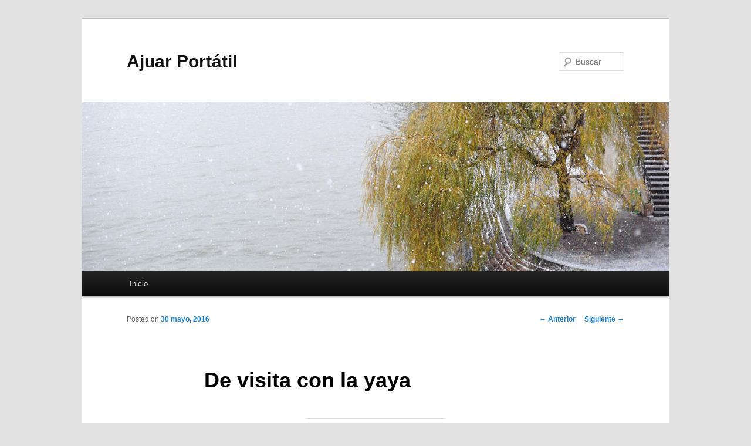

--- FILE ---
content_type: text/html; charset=UTF-8
request_url: https://ajuarportatil.com/blog/2016/05/30/de-visita-con-la-yaya/
body_size: 9751
content:
<!DOCTYPE html>
<!--[if IE 6]>
<html id="ie6" lang="es">
<![endif]-->
<!--[if IE 7]>
<html id="ie7" lang="es">
<![endif]-->
<!--[if IE 8]>
<html id="ie8" lang="es">
<![endif]-->
<!--[if !(IE 6) & !(IE 7) & !(IE 8)]><!-->
<html lang="es">
<!--<![endif]-->
<head>
<meta charset="UTF-8" />
<meta name="viewport" content="width=device-width" />
<title>
De visita con la yaya | Ajuar Portátil	</title>
<link rel="profile" href="https://gmpg.org/xfn/11" />
<link rel="stylesheet" type="text/css" media="all" href="https://ajuarportatil.com/blog/wp-content/themes/twentyeleven/style.css?ver=20190507" />
<link rel="pingback" href="https://ajuarportatil.com/blog/xmlrpc.php">
<!--[if lt IE 9]>
<script src="https://ajuarportatil.com/blog/wp-content/themes/twentyeleven/js/html5.js?ver=3.7.0" type="text/javascript"></script>
<![endif]-->
<meta name='robots' content='max-image-preview:large' />
<link rel='dns-prefetch' href='//s.w.org' />
<link rel="alternate" type="application/rss+xml" title="Ajuar Portátil &raquo; Feed" href="https://ajuarportatil.com/blog/feed/" />
<link rel="alternate" type="application/rss+xml" title="Ajuar Portátil &raquo; Feed de los comentarios" href="https://ajuarportatil.com/blog/comments/feed/" />
<link rel="alternate" type="application/rss+xml" title="Ajuar Portátil &raquo; Comentario De visita con la yaya del feed" href="https://ajuarportatil.com/blog/2016/05/30/de-visita-con-la-yaya/feed/" />
<script type="text/javascript">
window._wpemojiSettings = {"baseUrl":"https:\/\/s.w.org\/images\/core\/emoji\/14.0.0\/72x72\/","ext":".png","svgUrl":"https:\/\/s.w.org\/images\/core\/emoji\/14.0.0\/svg\/","svgExt":".svg","source":{"concatemoji":"https:\/\/ajuarportatil.com\/blog\/wp-includes\/js\/wp-emoji-release.min.js?ver=6.0.1"}};
/*! This file is auto-generated */
!function(e,a,t){var n,r,o,i=a.createElement("canvas"),p=i.getContext&&i.getContext("2d");function s(e,t){var a=String.fromCharCode,e=(p.clearRect(0,0,i.width,i.height),p.fillText(a.apply(this,e),0,0),i.toDataURL());return p.clearRect(0,0,i.width,i.height),p.fillText(a.apply(this,t),0,0),e===i.toDataURL()}function c(e){var t=a.createElement("script");t.src=e,t.defer=t.type="text/javascript",a.getElementsByTagName("head")[0].appendChild(t)}for(o=Array("flag","emoji"),t.supports={everything:!0,everythingExceptFlag:!0},r=0;r<o.length;r++)t.supports[o[r]]=function(e){if(!p||!p.fillText)return!1;switch(p.textBaseline="top",p.font="600 32px Arial",e){case"flag":return s([127987,65039,8205,9895,65039],[127987,65039,8203,9895,65039])?!1:!s([55356,56826,55356,56819],[55356,56826,8203,55356,56819])&&!s([55356,57332,56128,56423,56128,56418,56128,56421,56128,56430,56128,56423,56128,56447],[55356,57332,8203,56128,56423,8203,56128,56418,8203,56128,56421,8203,56128,56430,8203,56128,56423,8203,56128,56447]);case"emoji":return!s([129777,127995,8205,129778,127999],[129777,127995,8203,129778,127999])}return!1}(o[r]),t.supports.everything=t.supports.everything&&t.supports[o[r]],"flag"!==o[r]&&(t.supports.everythingExceptFlag=t.supports.everythingExceptFlag&&t.supports[o[r]]);t.supports.everythingExceptFlag=t.supports.everythingExceptFlag&&!t.supports.flag,t.DOMReady=!1,t.readyCallback=function(){t.DOMReady=!0},t.supports.everything||(n=function(){t.readyCallback()},a.addEventListener?(a.addEventListener("DOMContentLoaded",n,!1),e.addEventListener("load",n,!1)):(e.attachEvent("onload",n),a.attachEvent("onreadystatechange",function(){"complete"===a.readyState&&t.readyCallback()})),(e=t.source||{}).concatemoji?c(e.concatemoji):e.wpemoji&&e.twemoji&&(c(e.twemoji),c(e.wpemoji)))}(window,document,window._wpemojiSettings);
</script>
<style type="text/css">
img.wp-smiley,
img.emoji {
	display: inline !important;
	border: none !important;
	box-shadow: none !important;
	height: 1em !important;
	width: 1em !important;
	margin: 0 0.07em !important;
	vertical-align: -0.1em !important;
	background: none !important;
	padding: 0 !important;
}
</style>
	<link rel='stylesheet' id='wp-block-library-css'  href='https://ajuarportatil.com/blog/wp-includes/css/dist/block-library/style.min.css?ver=6.0.1' type='text/css' media='all' />
<style id='wp-block-library-theme-inline-css' type='text/css'>
.wp-block-audio figcaption{color:#555;font-size:13px;text-align:center}.is-dark-theme .wp-block-audio figcaption{color:hsla(0,0%,100%,.65)}.wp-block-code{border:1px solid #ccc;border-radius:4px;font-family:Menlo,Consolas,monaco,monospace;padding:.8em 1em}.wp-block-embed figcaption{color:#555;font-size:13px;text-align:center}.is-dark-theme .wp-block-embed figcaption{color:hsla(0,0%,100%,.65)}.blocks-gallery-caption{color:#555;font-size:13px;text-align:center}.is-dark-theme .blocks-gallery-caption{color:hsla(0,0%,100%,.65)}.wp-block-image figcaption{color:#555;font-size:13px;text-align:center}.is-dark-theme .wp-block-image figcaption{color:hsla(0,0%,100%,.65)}.wp-block-pullquote{border-top:4px solid;border-bottom:4px solid;margin-bottom:1.75em;color:currentColor}.wp-block-pullquote__citation,.wp-block-pullquote cite,.wp-block-pullquote footer{color:currentColor;text-transform:uppercase;font-size:.8125em;font-style:normal}.wp-block-quote{border-left:.25em solid;margin:0 0 1.75em;padding-left:1em}.wp-block-quote cite,.wp-block-quote footer{color:currentColor;font-size:.8125em;position:relative;font-style:normal}.wp-block-quote.has-text-align-right{border-left:none;border-right:.25em solid;padding-left:0;padding-right:1em}.wp-block-quote.has-text-align-center{border:none;padding-left:0}.wp-block-quote.is-large,.wp-block-quote.is-style-large,.wp-block-quote.is-style-plain{border:none}.wp-block-search .wp-block-search__label{font-weight:700}:where(.wp-block-group.has-background){padding:1.25em 2.375em}.wp-block-separator.has-css-opacity{opacity:.4}.wp-block-separator{border:none;border-bottom:2px solid;margin-left:auto;margin-right:auto}.wp-block-separator.has-alpha-channel-opacity{opacity:1}.wp-block-separator:not(.is-style-wide):not(.is-style-dots){width:100px}.wp-block-separator.has-background:not(.is-style-dots){border-bottom:none;height:1px}.wp-block-separator.has-background:not(.is-style-wide):not(.is-style-dots){height:2px}.wp-block-table thead{border-bottom:3px solid}.wp-block-table tfoot{border-top:3px solid}.wp-block-table td,.wp-block-table th{padding:.5em;border:1px solid;word-break:normal}.wp-block-table figcaption{color:#555;font-size:13px;text-align:center}.is-dark-theme .wp-block-table figcaption{color:hsla(0,0%,100%,.65)}.wp-block-video figcaption{color:#555;font-size:13px;text-align:center}.is-dark-theme .wp-block-video figcaption{color:hsla(0,0%,100%,.65)}.wp-block-template-part.has-background{padding:1.25em 2.375em;margin-top:0;margin-bottom:0}
</style>
<style id='global-styles-inline-css' type='text/css'>
body{--wp--preset--color--black: #000;--wp--preset--color--cyan-bluish-gray: #abb8c3;--wp--preset--color--white: #fff;--wp--preset--color--pale-pink: #f78da7;--wp--preset--color--vivid-red: #cf2e2e;--wp--preset--color--luminous-vivid-orange: #ff6900;--wp--preset--color--luminous-vivid-amber: #fcb900;--wp--preset--color--light-green-cyan: #7bdcb5;--wp--preset--color--vivid-green-cyan: #00d084;--wp--preset--color--pale-cyan-blue: #8ed1fc;--wp--preset--color--vivid-cyan-blue: #0693e3;--wp--preset--color--vivid-purple: #9b51e0;--wp--preset--color--blue: #1982d1;--wp--preset--color--dark-gray: #373737;--wp--preset--color--medium-gray: #666;--wp--preset--color--light-gray: #e2e2e2;--wp--preset--gradient--vivid-cyan-blue-to-vivid-purple: linear-gradient(135deg,rgba(6,147,227,1) 0%,rgb(155,81,224) 100%);--wp--preset--gradient--light-green-cyan-to-vivid-green-cyan: linear-gradient(135deg,rgb(122,220,180) 0%,rgb(0,208,130) 100%);--wp--preset--gradient--luminous-vivid-amber-to-luminous-vivid-orange: linear-gradient(135deg,rgba(252,185,0,1) 0%,rgba(255,105,0,1) 100%);--wp--preset--gradient--luminous-vivid-orange-to-vivid-red: linear-gradient(135deg,rgba(255,105,0,1) 0%,rgb(207,46,46) 100%);--wp--preset--gradient--very-light-gray-to-cyan-bluish-gray: linear-gradient(135deg,rgb(238,238,238) 0%,rgb(169,184,195) 100%);--wp--preset--gradient--cool-to-warm-spectrum: linear-gradient(135deg,rgb(74,234,220) 0%,rgb(151,120,209) 20%,rgb(207,42,186) 40%,rgb(238,44,130) 60%,rgb(251,105,98) 80%,rgb(254,248,76) 100%);--wp--preset--gradient--blush-light-purple: linear-gradient(135deg,rgb(255,206,236) 0%,rgb(152,150,240) 100%);--wp--preset--gradient--blush-bordeaux: linear-gradient(135deg,rgb(254,205,165) 0%,rgb(254,45,45) 50%,rgb(107,0,62) 100%);--wp--preset--gradient--luminous-dusk: linear-gradient(135deg,rgb(255,203,112) 0%,rgb(199,81,192) 50%,rgb(65,88,208) 100%);--wp--preset--gradient--pale-ocean: linear-gradient(135deg,rgb(255,245,203) 0%,rgb(182,227,212) 50%,rgb(51,167,181) 100%);--wp--preset--gradient--electric-grass: linear-gradient(135deg,rgb(202,248,128) 0%,rgb(113,206,126) 100%);--wp--preset--gradient--midnight: linear-gradient(135deg,rgb(2,3,129) 0%,rgb(40,116,252) 100%);--wp--preset--duotone--dark-grayscale: url('#wp-duotone-dark-grayscale');--wp--preset--duotone--grayscale: url('#wp-duotone-grayscale');--wp--preset--duotone--purple-yellow: url('#wp-duotone-purple-yellow');--wp--preset--duotone--blue-red: url('#wp-duotone-blue-red');--wp--preset--duotone--midnight: url('#wp-duotone-midnight');--wp--preset--duotone--magenta-yellow: url('#wp-duotone-magenta-yellow');--wp--preset--duotone--purple-green: url('#wp-duotone-purple-green');--wp--preset--duotone--blue-orange: url('#wp-duotone-blue-orange');--wp--preset--font-size--small: 13px;--wp--preset--font-size--medium: 20px;--wp--preset--font-size--large: 36px;--wp--preset--font-size--x-large: 42px;}.has-black-color{color: var(--wp--preset--color--black) !important;}.has-cyan-bluish-gray-color{color: var(--wp--preset--color--cyan-bluish-gray) !important;}.has-white-color{color: var(--wp--preset--color--white) !important;}.has-pale-pink-color{color: var(--wp--preset--color--pale-pink) !important;}.has-vivid-red-color{color: var(--wp--preset--color--vivid-red) !important;}.has-luminous-vivid-orange-color{color: var(--wp--preset--color--luminous-vivid-orange) !important;}.has-luminous-vivid-amber-color{color: var(--wp--preset--color--luminous-vivid-amber) !important;}.has-light-green-cyan-color{color: var(--wp--preset--color--light-green-cyan) !important;}.has-vivid-green-cyan-color{color: var(--wp--preset--color--vivid-green-cyan) !important;}.has-pale-cyan-blue-color{color: var(--wp--preset--color--pale-cyan-blue) !important;}.has-vivid-cyan-blue-color{color: var(--wp--preset--color--vivid-cyan-blue) !important;}.has-vivid-purple-color{color: var(--wp--preset--color--vivid-purple) !important;}.has-black-background-color{background-color: var(--wp--preset--color--black) !important;}.has-cyan-bluish-gray-background-color{background-color: var(--wp--preset--color--cyan-bluish-gray) !important;}.has-white-background-color{background-color: var(--wp--preset--color--white) !important;}.has-pale-pink-background-color{background-color: var(--wp--preset--color--pale-pink) !important;}.has-vivid-red-background-color{background-color: var(--wp--preset--color--vivid-red) !important;}.has-luminous-vivid-orange-background-color{background-color: var(--wp--preset--color--luminous-vivid-orange) !important;}.has-luminous-vivid-amber-background-color{background-color: var(--wp--preset--color--luminous-vivid-amber) !important;}.has-light-green-cyan-background-color{background-color: var(--wp--preset--color--light-green-cyan) !important;}.has-vivid-green-cyan-background-color{background-color: var(--wp--preset--color--vivid-green-cyan) !important;}.has-pale-cyan-blue-background-color{background-color: var(--wp--preset--color--pale-cyan-blue) !important;}.has-vivid-cyan-blue-background-color{background-color: var(--wp--preset--color--vivid-cyan-blue) !important;}.has-vivid-purple-background-color{background-color: var(--wp--preset--color--vivid-purple) !important;}.has-black-border-color{border-color: var(--wp--preset--color--black) !important;}.has-cyan-bluish-gray-border-color{border-color: var(--wp--preset--color--cyan-bluish-gray) !important;}.has-white-border-color{border-color: var(--wp--preset--color--white) !important;}.has-pale-pink-border-color{border-color: var(--wp--preset--color--pale-pink) !important;}.has-vivid-red-border-color{border-color: var(--wp--preset--color--vivid-red) !important;}.has-luminous-vivid-orange-border-color{border-color: var(--wp--preset--color--luminous-vivid-orange) !important;}.has-luminous-vivid-amber-border-color{border-color: var(--wp--preset--color--luminous-vivid-amber) !important;}.has-light-green-cyan-border-color{border-color: var(--wp--preset--color--light-green-cyan) !important;}.has-vivid-green-cyan-border-color{border-color: var(--wp--preset--color--vivid-green-cyan) !important;}.has-pale-cyan-blue-border-color{border-color: var(--wp--preset--color--pale-cyan-blue) !important;}.has-vivid-cyan-blue-border-color{border-color: var(--wp--preset--color--vivid-cyan-blue) !important;}.has-vivid-purple-border-color{border-color: var(--wp--preset--color--vivid-purple) !important;}.has-vivid-cyan-blue-to-vivid-purple-gradient-background{background: var(--wp--preset--gradient--vivid-cyan-blue-to-vivid-purple) !important;}.has-light-green-cyan-to-vivid-green-cyan-gradient-background{background: var(--wp--preset--gradient--light-green-cyan-to-vivid-green-cyan) !important;}.has-luminous-vivid-amber-to-luminous-vivid-orange-gradient-background{background: var(--wp--preset--gradient--luminous-vivid-amber-to-luminous-vivid-orange) !important;}.has-luminous-vivid-orange-to-vivid-red-gradient-background{background: var(--wp--preset--gradient--luminous-vivid-orange-to-vivid-red) !important;}.has-very-light-gray-to-cyan-bluish-gray-gradient-background{background: var(--wp--preset--gradient--very-light-gray-to-cyan-bluish-gray) !important;}.has-cool-to-warm-spectrum-gradient-background{background: var(--wp--preset--gradient--cool-to-warm-spectrum) !important;}.has-blush-light-purple-gradient-background{background: var(--wp--preset--gradient--blush-light-purple) !important;}.has-blush-bordeaux-gradient-background{background: var(--wp--preset--gradient--blush-bordeaux) !important;}.has-luminous-dusk-gradient-background{background: var(--wp--preset--gradient--luminous-dusk) !important;}.has-pale-ocean-gradient-background{background: var(--wp--preset--gradient--pale-ocean) !important;}.has-electric-grass-gradient-background{background: var(--wp--preset--gradient--electric-grass) !important;}.has-midnight-gradient-background{background: var(--wp--preset--gradient--midnight) !important;}.has-small-font-size{font-size: var(--wp--preset--font-size--small) !important;}.has-medium-font-size{font-size: var(--wp--preset--font-size--medium) !important;}.has-large-font-size{font-size: var(--wp--preset--font-size--large) !important;}.has-x-large-font-size{font-size: var(--wp--preset--font-size--x-large) !important;}
</style>
<link rel='stylesheet' id='twentyeleven-block-style-css'  href='https://ajuarportatil.com/blog/wp-content/themes/twentyeleven/blocks.css?ver=20190102' type='text/css' media='all' />
<link rel="https://api.w.org/" href="https://ajuarportatil.com/blog/wp-json/" /><link rel="alternate" type="application/json" href="https://ajuarportatil.com/blog/wp-json/wp/v2/posts/880" /><link rel="EditURI" type="application/rsd+xml" title="RSD" href="https://ajuarportatil.com/blog/xmlrpc.php?rsd" />
<link rel="wlwmanifest" type="application/wlwmanifest+xml" href="https://ajuarportatil.com/blog/wp-includes/wlwmanifest.xml" /> 
<meta name="generator" content="WordPress 6.0.1" />
<link rel="canonical" href="https://ajuarportatil.com/blog/2016/05/30/de-visita-con-la-yaya/" />
<link rel='shortlink' href='https://ajuarportatil.com/blog/?p=880' />
<link rel="alternate" type="application/json+oembed" href="https://ajuarportatil.com/blog/wp-json/oembed/1.0/embed?url=https%3A%2F%2Fajuarportatil.com%2Fblog%2F2016%2F05%2F30%2Fde-visita-con-la-yaya%2F" />
<style type="text/css">.recentcomments a{display:inline !important;padding:0 !important;margin:0 !important;}</style></head>

<body class="post-template-default single single-post postid-880 single-format-standard wp-embed-responsive single-author singular two-column right-sidebar">
<div class="skip-link"><a class="assistive-text" href="#content">Ir al contenido principal</a></div><svg xmlns="http://www.w3.org/2000/svg" viewBox="0 0 0 0" width="0" height="0" focusable="false" role="none" style="visibility: hidden; position: absolute; left: -9999px; overflow: hidden;" ><defs><filter id="wp-duotone-dark-grayscale"><feColorMatrix color-interpolation-filters="sRGB" type="matrix" values=" .299 .587 .114 0 0 .299 .587 .114 0 0 .299 .587 .114 0 0 .299 .587 .114 0 0 " /><feComponentTransfer color-interpolation-filters="sRGB" ><feFuncR type="table" tableValues="0 0.49803921568627" /><feFuncG type="table" tableValues="0 0.49803921568627" /><feFuncB type="table" tableValues="0 0.49803921568627" /><feFuncA type="table" tableValues="1 1" /></feComponentTransfer><feComposite in2="SourceGraphic" operator="in" /></filter></defs></svg><svg xmlns="http://www.w3.org/2000/svg" viewBox="0 0 0 0" width="0" height="0" focusable="false" role="none" style="visibility: hidden; position: absolute; left: -9999px; overflow: hidden;" ><defs><filter id="wp-duotone-grayscale"><feColorMatrix color-interpolation-filters="sRGB" type="matrix" values=" .299 .587 .114 0 0 .299 .587 .114 0 0 .299 .587 .114 0 0 .299 .587 .114 0 0 " /><feComponentTransfer color-interpolation-filters="sRGB" ><feFuncR type="table" tableValues="0 1" /><feFuncG type="table" tableValues="0 1" /><feFuncB type="table" tableValues="0 1" /><feFuncA type="table" tableValues="1 1" /></feComponentTransfer><feComposite in2="SourceGraphic" operator="in" /></filter></defs></svg><svg xmlns="http://www.w3.org/2000/svg" viewBox="0 0 0 0" width="0" height="0" focusable="false" role="none" style="visibility: hidden; position: absolute; left: -9999px; overflow: hidden;" ><defs><filter id="wp-duotone-purple-yellow"><feColorMatrix color-interpolation-filters="sRGB" type="matrix" values=" .299 .587 .114 0 0 .299 .587 .114 0 0 .299 .587 .114 0 0 .299 .587 .114 0 0 " /><feComponentTransfer color-interpolation-filters="sRGB" ><feFuncR type="table" tableValues="0.54901960784314 0.98823529411765" /><feFuncG type="table" tableValues="0 1" /><feFuncB type="table" tableValues="0.71764705882353 0.25490196078431" /><feFuncA type="table" tableValues="1 1" /></feComponentTransfer><feComposite in2="SourceGraphic" operator="in" /></filter></defs></svg><svg xmlns="http://www.w3.org/2000/svg" viewBox="0 0 0 0" width="0" height="0" focusable="false" role="none" style="visibility: hidden; position: absolute; left: -9999px; overflow: hidden;" ><defs><filter id="wp-duotone-blue-red"><feColorMatrix color-interpolation-filters="sRGB" type="matrix" values=" .299 .587 .114 0 0 .299 .587 .114 0 0 .299 .587 .114 0 0 .299 .587 .114 0 0 " /><feComponentTransfer color-interpolation-filters="sRGB" ><feFuncR type="table" tableValues="0 1" /><feFuncG type="table" tableValues="0 0.27843137254902" /><feFuncB type="table" tableValues="0.5921568627451 0.27843137254902" /><feFuncA type="table" tableValues="1 1" /></feComponentTransfer><feComposite in2="SourceGraphic" operator="in" /></filter></defs></svg><svg xmlns="http://www.w3.org/2000/svg" viewBox="0 0 0 0" width="0" height="0" focusable="false" role="none" style="visibility: hidden; position: absolute; left: -9999px; overflow: hidden;" ><defs><filter id="wp-duotone-midnight"><feColorMatrix color-interpolation-filters="sRGB" type="matrix" values=" .299 .587 .114 0 0 .299 .587 .114 0 0 .299 .587 .114 0 0 .299 .587 .114 0 0 " /><feComponentTransfer color-interpolation-filters="sRGB" ><feFuncR type="table" tableValues="0 0" /><feFuncG type="table" tableValues="0 0.64705882352941" /><feFuncB type="table" tableValues="0 1" /><feFuncA type="table" tableValues="1 1" /></feComponentTransfer><feComposite in2="SourceGraphic" operator="in" /></filter></defs></svg><svg xmlns="http://www.w3.org/2000/svg" viewBox="0 0 0 0" width="0" height="0" focusable="false" role="none" style="visibility: hidden; position: absolute; left: -9999px; overflow: hidden;" ><defs><filter id="wp-duotone-magenta-yellow"><feColorMatrix color-interpolation-filters="sRGB" type="matrix" values=" .299 .587 .114 0 0 .299 .587 .114 0 0 .299 .587 .114 0 0 .299 .587 .114 0 0 " /><feComponentTransfer color-interpolation-filters="sRGB" ><feFuncR type="table" tableValues="0.78039215686275 1" /><feFuncG type="table" tableValues="0 0.94901960784314" /><feFuncB type="table" tableValues="0.35294117647059 0.47058823529412" /><feFuncA type="table" tableValues="1 1" /></feComponentTransfer><feComposite in2="SourceGraphic" operator="in" /></filter></defs></svg><svg xmlns="http://www.w3.org/2000/svg" viewBox="0 0 0 0" width="0" height="0" focusable="false" role="none" style="visibility: hidden; position: absolute; left: -9999px; overflow: hidden;" ><defs><filter id="wp-duotone-purple-green"><feColorMatrix color-interpolation-filters="sRGB" type="matrix" values=" .299 .587 .114 0 0 .299 .587 .114 0 0 .299 .587 .114 0 0 .299 .587 .114 0 0 " /><feComponentTransfer color-interpolation-filters="sRGB" ><feFuncR type="table" tableValues="0.65098039215686 0.40392156862745" /><feFuncG type="table" tableValues="0 1" /><feFuncB type="table" tableValues="0.44705882352941 0.4" /><feFuncA type="table" tableValues="1 1" /></feComponentTransfer><feComposite in2="SourceGraphic" operator="in" /></filter></defs></svg><svg xmlns="http://www.w3.org/2000/svg" viewBox="0 0 0 0" width="0" height="0" focusable="false" role="none" style="visibility: hidden; position: absolute; left: -9999px; overflow: hidden;" ><defs><filter id="wp-duotone-blue-orange"><feColorMatrix color-interpolation-filters="sRGB" type="matrix" values=" .299 .587 .114 0 0 .299 .587 .114 0 0 .299 .587 .114 0 0 .299 .587 .114 0 0 " /><feComponentTransfer color-interpolation-filters="sRGB" ><feFuncR type="table" tableValues="0.098039215686275 1" /><feFuncG type="table" tableValues="0 0.66274509803922" /><feFuncB type="table" tableValues="0.84705882352941 0.41960784313725" /><feFuncA type="table" tableValues="1 1" /></feComponentTransfer><feComposite in2="SourceGraphic" operator="in" /></filter></defs></svg><div id="page" class="hfeed">
	<header id="branding">
			<hgroup>
				<h1 id="site-title"><span><a href="https://ajuarportatil.com/blog/" rel="home">Ajuar Portátil</a></span></h1>
				<h2 id="site-description"></h2>
			</hgroup>

						<a href="https://ajuarportatil.com/blog/">
									<img src="https://www.ajuarportatil.com/blog/wp-content/themes/twentyeleven/images/headers/willow.jpg" width="1000" height="288" alt="Ajuar Portátil" />
								</a>
			
									<form method="get" id="searchform" action="https://ajuarportatil.com/blog/">
		<label for="s" class="assistive-text">Buscar</label>
		<input type="text" class="field" name="s" id="s" placeholder="Buscar" />
		<input type="submit" class="submit" name="submit" id="searchsubmit" value="Buscar" />
	</form>
			
			<nav id="access">
				<h3 class="assistive-text">Menú principal</h3>
				<div class="menu"><ul>
<li ><a href="https://ajuarportatil.com/blog/">Inicio</a></li></ul></div>
			</nav><!-- #access -->
	</header><!-- #branding -->


	<div id="main">

		<div id="primary">
			<div id="content" role="main">

				
					<nav id="nav-single">
						<h3 class="assistive-text">Navegador de artículos</h3>
						<span class="nav-previous"><a href="https://ajuarportatil.com/blog/2016/05/23/aquellos-tiempos-aquellos-remedios/" rel="prev"><span class="meta-nav">&larr;</span> Anterior</a></span>
						<span class="nav-next"><a href="https://ajuarportatil.com/blog/2016/06/06/la-dieta-de-la-calle-olite/" rel="next">Siguiente <span class="meta-nav">&rarr;</span></a></span>
					</nav><!-- #nav-single -->

					
<article id="post-880" class="post-880 post type-post status-publish format-standard hentry category-sin-categoria">
	<header class="entry-header">
		<h1 class="entry-title">De visita con la yaya</h1>

				<div class="entry-meta">
			<span class="sep">Posted on </span><a href="https://ajuarportatil.com/blog/2016/05/30/de-visita-con-la-yaya/" title="3:45 pm" rel="bookmark"><time class="entry-date" datetime="2016-05-30T15:45:48+00:00">30 mayo, 2016</time></a><span class="by-author"> <span class="sep"> por </span> <span class="author vcard"><a class="url fn n" href="https://ajuarportatil.com/blog/author/maite/" title="Ver todas las entradas de Maite Cabodevilla" rel="author">Maite Cabodevilla</a></span></span>		</div><!-- .entry-meta -->
			</header><!-- .entry-header -->

	<div class="entry-content">
		<p><a href="http://www.ajuarportatil.com/blog/wp-content/uploads/2014/12/Fotos-Familia-Ajuar-Portatil-0071.jpg"><img class="size-medium wp-image-587 aligncenter" src="http://www.ajuarportatil.com/blog/wp-content/uploads/2014/12/Fotos-Familia-Ajuar-Portatil-0071-224x300.jpg" alt="Fotos Familia-Ajuar Portatil 007" width="224" height="300" srcset="https://ajuarportatil.com/blog/wp-content/uploads/2014/12/Fotos-Familia-Ajuar-Portatil-0071-224x300.jpg 224w, https://ajuarportatil.com/blog/wp-content/uploads/2014/12/Fotos-Familia-Ajuar-Portatil-0071.jpg 306w" sizes="(max-width: 224px) 100vw, 224px" /></a></p>
<p>Pero, ¿quién es esa niña tan mona y repeinada que da la mano a su abuela y camina por la Avda. Franco hacía los cercanos chalets de la Media Luna.</p>
<p>Es Maite, soy yo, que con la yaya voy a visitar a su amiga, la señora Nemesia.</p>
<p>La Nemesia vive en un chalet con jardincito que a mí me deja boquiabierta al ver una casa tan bonita, tan amplia, tan ordenada.</p>
<p>Ambas son de Peralta, la mayoría de las amigas de la yaya son de allí.</p>
<p>Nos sirven café y pastas y para lo poco que yo conocía aquello suponía un liujo.</p>
<p>Creo recordar que Nemesia tenía dos hijas ya mayores. A mí me mimaba bastante pero he de confesar que lo que más me atraía de su casa no eran las ricas pastas o las rosas del huerto  sino las multicolores «alfombrillas».</p>
<p>Me explico. Su marido el Sr. Biurrun era practicante. Estábamos en el  boom de la utilización de la penicilina en forma de inyecciones. Los practicantes no paraban de ponernos «banderillas», que si las anginas, que si la otitis. A poco que te descuidaras ya te estaban untando el alcohol en el culo, palmada y adentro la inyección.</p>
<p>El marido de la Sra. Nemesia almacenaba montones de aquellos frasquitos provistos de tapones multicolores donde introducía la aguja de la jeringuilla para mezclar el polvo de la penicilina con agua, luego vaciaba el contenido en la jeringa y al culete la banderilla.</p>
<p>Pues bien, el mañoso Sr. Biurrun extraía todos los tapones, los lavaba y juntándolos, no recuerdo cómo, conseguía unas alfombrillas multicolores, rojo, azul, verde, amarillo, que llamaban poderosamente mi atención. Había una alfombrilla en la entrada, también en los baños. Me costaba creer que de los «odiados» frasquitos» pudiera .obtenerse algo tan divertido. Aún no se sabía nada del «bricolage».</p>
<p><a href="http://www.ajuarportatil.com/blog/wp-content/uploads/2014/08/bula_PENICILINAESTREP.jpg"><img loading="lazy" class="size-full wp-image-355 alignright" src="http://www.ajuarportatil.com/blog/wp-content/uploads/2014/08/bula_PENICILINAESTREP.jpg" alt="bula_PENICILINAESTREP" width="298" height="249" /></a></p>
<p>Mientras yo estaba entretenida la yaya y su amiga, como buenas «riberas» competían en todo lo que podían. sus ropas (eran muy presumidas), sus joyas, en el caso de la yaya cuatro pedruscos y por fin sus nietos a cada cual más listo y obediente.</p>
<p>Después de merendar me mandaban a jugar al jardín, allí no había niños así que jugaba sola y hasta la próxima</p>
<p>Otra visita obligada era a «Las Blasas». ëstas no es sólo que fueran de un status superior, es que además se lo creían porque el marido de una de ellas era o había sido Comandante, palabra que a mí me sonaba como a Gran Capitán de Navío.</p>
<p>La casa de «Las Blasas» me imponía, creo que miedo, era sombría y estaba atiborrada de muebles también oscuros. Allí olía a polilla..</p>
<p>La sala tenía unos miradores que daban a la Avda de Franco y mientras la yaya hablaba con sus amigas yo me entretenia mirando por los vantanales el ajetreo del garaje Unsain, o el ir y venir de las Villavesas.</p>
<p>La tercera visita que voy a contar hoy es la que hacíamos a Villamiranda.</p>
<p>Villamiranda es una floristería de Pamplona situada en una bocacalle del Paseo Valencia. La dueña también era de Peralta y lo que a mí más me ilusionaba es cuando la visita la hacíamos a los invernaderos donde se cultivaban las flores. ¡Qué bonitos! Allí podía correr entre las hileras de flores y chapotear en las pequeñas acequias, abrir y cerrar grifos. Creo recordar que los invernaderos estaban bajando a la Rochapea y para mí esta visita suponía una auténtica fiesta.</p>
<p>¡Ay la yaya! la yaya y su nieta, así me tuvo, de la mano, hasta que llegó Iñaki y se le complicó la vida. Ya éramos dos y el camino más fácil era ir a La Media Luna donde también encontraba amigas de Peralta como la Sra. Francisca..</p>
<p>La Media Luna ya era otra cosa. Encontrar otros niños, sobre todo niñas con las que jugar a la cuerda, a la pelota, o simplemente chapotear en la fuente. Nos daban la merienda y seguíamos jugando hasta el anochecer cuando llegaba el verano y entonces podíamos buscar luciérnagas</p>
<p><a href="http://www.ajuarportatil.com/blog/wp-content/uploads/2014/06/media-luna.jpg"><img loading="lazy" class="size-medium wp-image-140 aligncenter" src="http://www.ajuarportatil.com/blog/wp-content/uploads/2014/06/media-luna-300x150.jpg" alt="media-luna" width="300" height="150" srcset="https://ajuarportatil.com/blog/wp-content/uploads/2014/06/media-luna-300x150.jpg 300w, https://ajuarportatil.com/blog/wp-content/uploads/2014/06/media-luna-500x250.jpg 500w, https://ajuarportatil.com/blog/wp-content/uploads/2014/06/media-luna.jpg 600w" sizes="(max-width: 300px) 100vw, 300px" /></a>.</p>
<p>&nbsp;</p>
<p>&nbsp;</p>
<p>Yaya, la yaya, al escribir este blog me he dado cuenta el papel fundamental que tuviste en mi infancia. Tan orgullosa estabas de mi, tanto me subía lo que hoy llaman «autoestima»</p>
<p>&nbsp;</p>
<p>Localizaciones. Avda Franco hoy Baja Navarra. Paseo Valencia hoy Sarasate</p>
<p>&nbsp;</p>
<p>&nbsp;</p>
<p>&nbsp;</p>
			</div><!-- .entry-content -->

	<footer class="entry-meta">
		Esta entrada fue publicada en <a href="https://ajuarportatil.com/blog/category/sin-categoria/" rel="category tag">Sin categoría</a> por <a href="https://ajuarportatil.com/blog/author/maite/">Maite Cabodevilla</a>. Guarda el <a href="https://ajuarportatil.com/blog/2016/05/30/de-visita-con-la-yaya/" title="Permalink to De visita con la yaya" rel="bookmark">enlace permanente</a>.
		
			</footer><!-- .entry-meta -->
</article><!-- #post-880 -->

						<div id="comments">
	
	
			<h2 id="comments-title">
			1 thought on &ldquo;<span>De visita con la yaya</span>&rdquo;		</h2>

		
		<ol class="commentlist">
					<li class="comment even thread-even depth-1" id="li-comment-117">
		<article id="comment-117" class="comment">
			<footer class="comment-meta">
				<div class="comment-author vcard">
					<img alt='' src='https://secure.gravatar.com/avatar/c8c50f41098080c2d5f8d573f2cc7a67?s=68&#038;d=mm&#038;r=g' srcset='https://secure.gravatar.com/avatar/c8c50f41098080c2d5f8d573f2cc7a67?s=136&#038;d=mm&#038;r=g 2x' class='avatar avatar-68 photo' height='68' width='68' loading='lazy'/><span class="fn">PATXI CABODEVILLA</span> en <a href="https://ajuarportatil.com/blog/2016/05/30/de-visita-con-la-yaya/#comment-117"><time datetime="2016-06-01T09:36:40+00:00">1 junio, 2016 en 9:36 am</time></a> <span class="says">dijo:</span>
										</div><!-- .comment-author .vcard -->

					
					
				</footer>

				<div class="comment-content"><p>Jaja, que bueno, te faltan las Saldise, las de la mercería de la esquina de la calle Olite con Teobaldos. En cuanto a las localizaciones esta bien la primera y la segunda se sigue utilizando, siempre a sido Paseo Sarasate, lo que pasa es que antaño, la feria de Ganado de San Fermín se celebraba en ese paraje, y como venia mucho tratante de ganado de Valencia, allí se decía que era el paseo de Valencia porque se hablaba valenciano mas que castellano, jajajajaja.<br />
 La calle de Villamiranda se llama Garcia Castañon</p>
<p>Besitos</p>
</div>

				<div class="reply">
					<a rel='nofollow' class='comment-reply-link' href='https://ajuarportatil.com/blog/2016/05/30/de-visita-con-la-yaya/?replytocom=117#respond' data-commentid="117" data-postid="880" data-belowelement="comment-117" data-respondelement="respond" data-replyto="Responder a PATXI CABODEVILLA" aria-label='Responder a PATXI CABODEVILLA'>Responder <span>&darr;</span></a>				</div><!-- .reply -->
			</article><!-- #comment-## -->

				</li><!-- #comment-## -->
		</ol>

		
		
	
		<div id="respond" class="comment-respond">
		<h3 id="reply-title" class="comment-reply-title">Deja una respuesta <small><a rel="nofollow" id="cancel-comment-reply-link" href="/blog/2016/05/30/de-visita-con-la-yaya/#respond" style="display:none;">Cancelar la respuesta</a></small></h3><form action="https://ajuarportatil.com/blog/wp-comments-post.php" method="post" id="commentform" class="comment-form"><p class="comment-notes"><span id="email-notes">Tu dirección de correo electrónico no será publicada.</span> <span class="required-field-message" aria-hidden="true">Los campos obligatorios están marcados con <span class="required" aria-hidden="true">*</span></span></p><p class="comment-form-comment"><label for="comment">Comentario <span class="required" aria-hidden="true">*</span></label> <textarea id="comment" name="comment" cols="45" rows="8" maxlength="65525" required="required"></textarea></p><p class="comment-form-author"><label for="author">Nombre <span class="required" aria-hidden="true">*</span></label> <input id="author" name="author" type="text" value="" size="30" maxlength="245" required="required" /></p>
<p class="comment-form-email"><label for="email">Correo electrónico <span class="required" aria-hidden="true">*</span></label> <input id="email" name="email" type="text" value="" size="30" maxlength="100" aria-describedby="email-notes" required="required" /></p>
<p class="comment-form-url"><label for="url">Web</label> <input id="url" name="url" type="text" value="" size="30" maxlength="200" /></p>
<p class="comment-form-cookies-consent"><input id="wp-comment-cookies-consent" name="wp-comment-cookies-consent" type="checkbox" value="yes" /> <label for="wp-comment-cookies-consent">Guarda mi nombre, correo electrónico y web en este navegador para la próxima vez que comente.</label></p>
<p class="form-submit"><input name="submit" type="submit" id="submit" class="submit" value="Publicar el comentario" /> <input type='hidden' name='comment_post_ID' value='880' id='comment_post_ID' />
<input type='hidden' name='comment_parent' id='comment_parent' value='0' />
</p><p style="display: none;"><input type="hidden" id="akismet_comment_nonce" name="akismet_comment_nonce" value="93a4f72016" /></p><p style="display: none !important;"><label>&#916;<textarea name="ak_hp_textarea" cols="45" rows="8" maxlength="100"></textarea></label><input type="hidden" id="ak_js_1" name="ak_js" value="218"/><script>document.getElementById( "ak_js_1" ).setAttribute( "value", ( new Date() ).getTime() );</script></p></form>	</div><!-- #respond -->
	<p class="akismet_comment_form_privacy_notice">Este sitio usa Akismet para reducir el spam. <a href="https://akismet.com/privacy/" target="_blank" rel="nofollow noopener">Aprende cómo se procesan los datos de tus comentarios</a>.</p>
</div><!-- #comments -->

				
			</div><!-- #content -->
		</div><!-- #primary -->


	</div><!-- #main -->

	<footer id="colophon">

			

			<div id="site-generator">
												<a href="https://wordpress.org/" class="imprint" title="Plataforma semántica de publicación personal">
					Funciona con WordPress				</a>
			</div>
	</footer><!-- #colophon -->
</div><!-- #page -->

<script type='text/javascript' src='https://ajuarportatil.com/blog/wp-includes/js/comment-reply.min.js?ver=6.0.1' id='comment-reply-js'></script>
<script defer type='text/javascript' src='https://ajuarportatil.com/blog/wp-content/plugins/akismet/_inc/akismet-frontend.js?ver=1660982747' id='akismet-frontend-js'></script>

</body>
</html>
